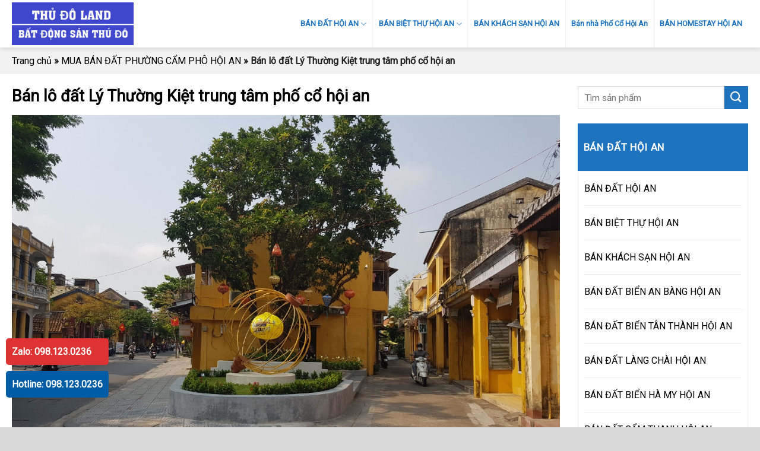

--- FILE ---
content_type: text/html; charset=UTF-8
request_url: https://bandathoian.vn/ban-lo-dat-ly-thuong-kiet-trung-tam-pho-co-hoi-an/
body_size: 18034
content:
<!DOCTYPE html>
<!--[if IE 9 ]> <html lang="vi" class="ie9 loading-site no-js"> <![endif]-->
<!--[if IE 8 ]> <html lang="vi" class="ie8 loading-site no-js"> <![endif]-->
<!--[if (gte IE 9)|!(IE)]><!--><html lang="vi" class="loading-site no-js"> <!--<![endif]-->
<head>
<meta charset="UTF-8" />
<link rel="profile" href="http://gmpg.org/xfn/11" />
<link rel="pingback" href="https://bandathoian.vn/xmlrpc.php" />
<!-- <link rel="stylesheet" href="/wp-content/themes/guongdan/style.css"> -->
<link rel="stylesheet" type="text/css" href="//bandathoian.vn/wp-content/cache/wpfc-minified/22u6ko14/djjk4.css" media="all"/>
<link rel="stylesheet" href="https://cdnjs.cloudflare.com/ajax/libs/font-awesome/4.7.0/css/font-awesome.min.css">
<script>(function(html){html.className = html.className.replace(/\bno-js\b/,'js')})(document.documentElement);</script>
<meta name='robots' content='index, follow, max-image-preview:large, max-snippet:-1, max-video-preview:-1' />
<meta name="viewport" content="width=device-width, initial-scale=1, maximum-scale=1" />
<!-- This site is optimized with the Yoast SEO plugin v26.6 - https://yoast.com/wordpress/plugins/seo/ -->
<title>Bán lô đất Lý Thường Kiệt trung tâm phố cổ hội an - THỦ ĐÔ LAND</title>
<link rel="canonical" href="https://bandathoian.vn/ban-lo-dat-ly-thuong-kiet-trung-tam-pho-co-hoi-an/" />
<meta property="og:locale" content="vi_VN" />
<meta property="og:type" content="article" />
<meta property="og:title" content="Bán lô đất Lý Thường Kiệt trung tâm phố cổ hội an - THỦ ĐÔ LAND" />
<meta property="og:description" content="Bán đất đường Lý Thường Kiệt Cẩm Phô Hội An diện tích 800m2, nằm tại vị trí trung tâm phố cổ Hội An, khu vực tập trung nhiều khách du lịch mua bán sầm uất rất phù hợp kinh doanh khách sạn, nhà hàng, showroom …. Giá bán 48tr/m2. LH: 0904 500 181( Nam_An Bàng)" />
<meta property="og:url" content="https://bandathoian.vn/ban-lo-dat-ly-thuong-kiet-trung-tam-pho-co-hoi-an/" />
<meta property="og:site_name" content="THỦ ĐÔ LAND" />
<meta property="article:published_time" content="2022-04-22T02:43:52+00:00" />
<meta property="og:image" content="https://bandathoian.vn/wp-content/uploads/z3359101841215_f7addc1dd22dae607b65ed22be41a3a8.jpg" />
<meta property="og:image:width" content="1280" />
<meta property="og:image:height" content="960" />
<meta property="og:image:type" content="image/jpeg" />
<meta name="author" content="HoiAnGroup Hòa" />
<meta name="twitter:card" content="summary_large_image" />
<meta name="twitter:label1" content="Được viết bởi" />
<meta name="twitter:data1" content="HoiAnGroup Hòa" />
<meta name="twitter:label2" content="Ước tính thời gian đọc" />
<meta name="twitter:data2" content="1 phút" />
<script type="application/ld+json" class="yoast-schema-graph">{"@context":"https://schema.org","@graph":[{"@type":"WebPage","@id":"https://bandathoian.vn/ban-lo-dat-ly-thuong-kiet-trung-tam-pho-co-hoi-an/","url":"https://bandathoian.vn/ban-lo-dat-ly-thuong-kiet-trung-tam-pho-co-hoi-an/","name":"Bán lô đất Lý Thường Kiệt trung tâm phố cổ hội an - THỦ ĐÔ LAND","isPartOf":{"@id":"https://bandathoian.vn/#website"},"primaryImageOfPage":{"@id":"https://bandathoian.vn/ban-lo-dat-ly-thuong-kiet-trung-tam-pho-co-hoi-an/#primaryimage"},"image":{"@id":"https://bandathoian.vn/ban-lo-dat-ly-thuong-kiet-trung-tam-pho-co-hoi-an/#primaryimage"},"thumbnailUrl":"https://bandathoian.vn/wp-content/uploads/z3359101841215_f7addc1dd22dae607b65ed22be41a3a8.jpg","datePublished":"2022-04-22T02:43:52+00:00","author":{"@id":"https://bandathoian.vn/#/schema/person/fda3f9efbca0e430dcabeeb7430554be"},"breadcrumb":{"@id":"https://bandathoian.vn/ban-lo-dat-ly-thuong-kiet-trung-tam-pho-co-hoi-an/#breadcrumb"},"inLanguage":"vi","potentialAction":[{"@type":"ReadAction","target":["https://bandathoian.vn/ban-lo-dat-ly-thuong-kiet-trung-tam-pho-co-hoi-an/"]}]},{"@type":"ImageObject","inLanguage":"vi","@id":"https://bandathoian.vn/ban-lo-dat-ly-thuong-kiet-trung-tam-pho-co-hoi-an/#primaryimage","url":"https://bandathoian.vn/wp-content/uploads/z3359101841215_f7addc1dd22dae607b65ed22be41a3a8.jpg","contentUrl":"https://bandathoian.vn/wp-content/uploads/z3359101841215_f7addc1dd22dae607b65ed22be41a3a8.jpg","width":1280,"height":960},{"@type":"BreadcrumbList","@id":"https://bandathoian.vn/ban-lo-dat-ly-thuong-kiet-trung-tam-pho-co-hoi-an/#breadcrumb","itemListElement":[{"@type":"ListItem","position":1,"name":"Trang chủ","item":"https://bandathoian.vn/"},{"@type":"ListItem","position":2,"name":"MUA BÁN ĐẤT PHƯỜNG CẨM PHÔ HỘI AN","item":"https://bandathoian.vn/mua-ban-dat-phuong-cam-pho-hoi-an/"},{"@type":"ListItem","position":3,"name":"Bán lô đất Lý Thường Kiệt trung tâm phố cổ hội an"}]},{"@type":"WebSite","@id":"https://bandathoian.vn/#website","url":"https://bandathoian.vn/","name":"THỦ ĐÔ LAND","description":"","potentialAction":[{"@type":"SearchAction","target":{"@type":"EntryPoint","urlTemplate":"https://bandathoian.vn/?s={search_term_string}"},"query-input":{"@type":"PropertyValueSpecification","valueRequired":true,"valueName":"search_term_string"}}],"inLanguage":"vi"},{"@type":"Person","@id":"https://bandathoian.vn/#/schema/person/fda3f9efbca0e430dcabeeb7430554be","name":"HoiAnGroup Hòa","image":{"@type":"ImageObject","inLanguage":"vi","@id":"https://bandathoian.vn/#/schema/person/image/","url":"https://secure.gravatar.com/avatar/dc5f94c2376c2f2a7d0d31a0416dad7ae0ce1c8f1c5706cf3454f126c14cf080?s=96&d=mm&r=g","contentUrl":"https://secure.gravatar.com/avatar/dc5f94c2376c2f2a7d0d31a0416dad7ae0ce1c8f1c5706cf3454f126c14cf080?s=96&d=mm&r=g","caption":"HoiAnGroup Hòa"},"url":"https://bandathoian.vn/author/hoahoiangroup/"}]}</script>
<!-- / Yoast SEO plugin. -->
<link rel='dns-prefetch' href='//cdn.jsdelivr.net' />
<link rel='dns-prefetch' href='//fonts.googleapis.com' />
<link rel="alternate" type="application/rss+xml" title="Dòng thông tin THỦ ĐÔ LAND &raquo;" href="https://bandathoian.vn/feed/" />
<link rel="alternate" type="application/rss+xml" title="THỦ ĐÔ LAND &raquo; Dòng bình luận" href="https://bandathoian.vn/comments/feed/" />
<link rel="alternate" title="oNhúng (JSON)" type="application/json+oembed" href="https://bandathoian.vn/wp-json/oembed/1.0/embed?url=https%3A%2F%2Fbandathoian.vn%2Fban-lo-dat-ly-thuong-kiet-trung-tam-pho-co-hoi-an%2F" />
<link rel="alternate" title="oNhúng (XML)" type="text/xml+oembed" href="https://bandathoian.vn/wp-json/oembed/1.0/embed?url=https%3A%2F%2Fbandathoian.vn%2Fban-lo-dat-ly-thuong-kiet-trung-tam-pho-co-hoi-an%2F&#038;format=xml" />
<link rel="prefetch" href="https://bandathoian.vn/wp-content/themes/flatsome/assets/js/chunk.countup.fe2c1016.js" />
<link rel="prefetch" href="https://bandathoian.vn/wp-content/themes/flatsome/assets/js/chunk.sticky-sidebar.a58a6557.js" />
<link rel="prefetch" href="https://bandathoian.vn/wp-content/themes/flatsome/assets/js/chunk.tooltips.29144c1c.js" />
<link rel="prefetch" href="https://bandathoian.vn/wp-content/themes/flatsome/assets/js/chunk.vendors-popups.947eca5c.js" />
<link rel="prefetch" href="https://bandathoian.vn/wp-content/themes/flatsome/assets/js/chunk.vendors-slider.f0d2cbc9.js" />
<style id='wp-img-auto-sizes-contain-inline-css' type='text/css'>
img:is([sizes=auto i],[sizes^="auto," i]){contain-intrinsic-size:3000px 1500px}
/*# sourceURL=wp-img-auto-sizes-contain-inline-css */
</style>
<style id='wp-block-library-inline-css' type='text/css'>
:root{--wp-block-synced-color:#7a00df;--wp-block-synced-color--rgb:122,0,223;--wp-bound-block-color:var(--wp-block-synced-color);--wp-editor-canvas-background:#ddd;--wp-admin-theme-color:#007cba;--wp-admin-theme-color--rgb:0,124,186;--wp-admin-theme-color-darker-10:#006ba1;--wp-admin-theme-color-darker-10--rgb:0,107,160.5;--wp-admin-theme-color-darker-20:#005a87;--wp-admin-theme-color-darker-20--rgb:0,90,135;--wp-admin-border-width-focus:2px}@media (min-resolution:192dpi){:root{--wp-admin-border-width-focus:1.5px}}.wp-element-button{cursor:pointer}:root .has-very-light-gray-background-color{background-color:#eee}:root .has-very-dark-gray-background-color{background-color:#313131}:root .has-very-light-gray-color{color:#eee}:root .has-very-dark-gray-color{color:#313131}:root .has-vivid-green-cyan-to-vivid-cyan-blue-gradient-background{background:linear-gradient(135deg,#00d084,#0693e3)}:root .has-purple-crush-gradient-background{background:linear-gradient(135deg,#34e2e4,#4721fb 50%,#ab1dfe)}:root .has-hazy-dawn-gradient-background{background:linear-gradient(135deg,#faaca8,#dad0ec)}:root .has-subdued-olive-gradient-background{background:linear-gradient(135deg,#fafae1,#67a671)}:root .has-atomic-cream-gradient-background{background:linear-gradient(135deg,#fdd79a,#004a59)}:root .has-nightshade-gradient-background{background:linear-gradient(135deg,#330968,#31cdcf)}:root .has-midnight-gradient-background{background:linear-gradient(135deg,#020381,#2874fc)}:root{--wp--preset--font-size--normal:16px;--wp--preset--font-size--huge:42px}.has-regular-font-size{font-size:1em}.has-larger-font-size{font-size:2.625em}.has-normal-font-size{font-size:var(--wp--preset--font-size--normal)}.has-huge-font-size{font-size:var(--wp--preset--font-size--huge)}.has-text-align-center{text-align:center}.has-text-align-left{text-align:left}.has-text-align-right{text-align:right}.has-fit-text{white-space:nowrap!important}#end-resizable-editor-section{display:none}.aligncenter{clear:both}.items-justified-left{justify-content:flex-start}.items-justified-center{justify-content:center}.items-justified-right{justify-content:flex-end}.items-justified-space-between{justify-content:space-between}.screen-reader-text{border:0;clip-path:inset(50%);height:1px;margin:-1px;overflow:hidden;padding:0;position:absolute;width:1px;word-wrap:normal!important}.screen-reader-text:focus{background-color:#ddd;clip-path:none;color:#444;display:block;font-size:1em;height:auto;left:5px;line-height:normal;padding:15px 23px 14px;text-decoration:none;top:5px;width:auto;z-index:100000}html :where(.has-border-color){border-style:solid}html :where([style*=border-top-color]){border-top-style:solid}html :where([style*=border-right-color]){border-right-style:solid}html :where([style*=border-bottom-color]){border-bottom-style:solid}html :where([style*=border-left-color]){border-left-style:solid}html :where([style*=border-width]){border-style:solid}html :where([style*=border-top-width]){border-top-style:solid}html :where([style*=border-right-width]){border-right-style:solid}html :where([style*=border-bottom-width]){border-bottom-style:solid}html :where([style*=border-left-width]){border-left-style:solid}html :where(img[class*=wp-image-]){height:auto;max-width:100%}:where(figure){margin:0 0 1em}html :where(.is-position-sticky){--wp-admin--admin-bar--position-offset:var(--wp-admin--admin-bar--height,0px)}@media screen and (max-width:600px){html :where(.is-position-sticky){--wp-admin--admin-bar--position-offset:0px}}
/*# sourceURL=wp-block-library-inline-css */
</style><style id='global-styles-inline-css' type='text/css'>
:root{--wp--preset--aspect-ratio--square: 1;--wp--preset--aspect-ratio--4-3: 4/3;--wp--preset--aspect-ratio--3-4: 3/4;--wp--preset--aspect-ratio--3-2: 3/2;--wp--preset--aspect-ratio--2-3: 2/3;--wp--preset--aspect-ratio--16-9: 16/9;--wp--preset--aspect-ratio--9-16: 9/16;--wp--preset--color--black: #000000;--wp--preset--color--cyan-bluish-gray: #abb8c3;--wp--preset--color--white: #ffffff;--wp--preset--color--pale-pink: #f78da7;--wp--preset--color--vivid-red: #cf2e2e;--wp--preset--color--luminous-vivid-orange: #ff6900;--wp--preset--color--luminous-vivid-amber: #fcb900;--wp--preset--color--light-green-cyan: #7bdcb5;--wp--preset--color--vivid-green-cyan: #00d084;--wp--preset--color--pale-cyan-blue: #8ed1fc;--wp--preset--color--vivid-cyan-blue: #0693e3;--wp--preset--color--vivid-purple: #9b51e0;--wp--preset--gradient--vivid-cyan-blue-to-vivid-purple: linear-gradient(135deg,rgb(6,147,227) 0%,rgb(155,81,224) 100%);--wp--preset--gradient--light-green-cyan-to-vivid-green-cyan: linear-gradient(135deg,rgb(122,220,180) 0%,rgb(0,208,130) 100%);--wp--preset--gradient--luminous-vivid-amber-to-luminous-vivid-orange: linear-gradient(135deg,rgb(252,185,0) 0%,rgb(255,105,0) 100%);--wp--preset--gradient--luminous-vivid-orange-to-vivid-red: linear-gradient(135deg,rgb(255,105,0) 0%,rgb(207,46,46) 100%);--wp--preset--gradient--very-light-gray-to-cyan-bluish-gray: linear-gradient(135deg,rgb(238,238,238) 0%,rgb(169,184,195) 100%);--wp--preset--gradient--cool-to-warm-spectrum: linear-gradient(135deg,rgb(74,234,220) 0%,rgb(151,120,209) 20%,rgb(207,42,186) 40%,rgb(238,44,130) 60%,rgb(251,105,98) 80%,rgb(254,248,76) 100%);--wp--preset--gradient--blush-light-purple: linear-gradient(135deg,rgb(255,206,236) 0%,rgb(152,150,240) 100%);--wp--preset--gradient--blush-bordeaux: linear-gradient(135deg,rgb(254,205,165) 0%,rgb(254,45,45) 50%,rgb(107,0,62) 100%);--wp--preset--gradient--luminous-dusk: linear-gradient(135deg,rgb(255,203,112) 0%,rgb(199,81,192) 50%,rgb(65,88,208) 100%);--wp--preset--gradient--pale-ocean: linear-gradient(135deg,rgb(255,245,203) 0%,rgb(182,227,212) 50%,rgb(51,167,181) 100%);--wp--preset--gradient--electric-grass: linear-gradient(135deg,rgb(202,248,128) 0%,rgb(113,206,126) 100%);--wp--preset--gradient--midnight: linear-gradient(135deg,rgb(2,3,129) 0%,rgb(40,116,252) 100%);--wp--preset--font-size--small: 13px;--wp--preset--font-size--medium: 20px;--wp--preset--font-size--large: 36px;--wp--preset--font-size--x-large: 42px;--wp--preset--spacing--20: 0.44rem;--wp--preset--spacing--30: 0.67rem;--wp--preset--spacing--40: 1rem;--wp--preset--spacing--50: 1.5rem;--wp--preset--spacing--60: 2.25rem;--wp--preset--spacing--70: 3.38rem;--wp--preset--spacing--80: 5.06rem;--wp--preset--shadow--natural: 6px 6px 9px rgba(0, 0, 0, 0.2);--wp--preset--shadow--deep: 12px 12px 50px rgba(0, 0, 0, 0.4);--wp--preset--shadow--sharp: 6px 6px 0px rgba(0, 0, 0, 0.2);--wp--preset--shadow--outlined: 6px 6px 0px -3px rgb(255, 255, 255), 6px 6px rgb(0, 0, 0);--wp--preset--shadow--crisp: 6px 6px 0px rgb(0, 0, 0);}:where(.is-layout-flex){gap: 0.5em;}:where(.is-layout-grid){gap: 0.5em;}body .is-layout-flex{display: flex;}.is-layout-flex{flex-wrap: wrap;align-items: center;}.is-layout-flex > :is(*, div){margin: 0;}body .is-layout-grid{display: grid;}.is-layout-grid > :is(*, div){margin: 0;}:where(.wp-block-columns.is-layout-flex){gap: 2em;}:where(.wp-block-columns.is-layout-grid){gap: 2em;}:where(.wp-block-post-template.is-layout-flex){gap: 1.25em;}:where(.wp-block-post-template.is-layout-grid){gap: 1.25em;}.has-black-color{color: var(--wp--preset--color--black) !important;}.has-cyan-bluish-gray-color{color: var(--wp--preset--color--cyan-bluish-gray) !important;}.has-white-color{color: var(--wp--preset--color--white) !important;}.has-pale-pink-color{color: var(--wp--preset--color--pale-pink) !important;}.has-vivid-red-color{color: var(--wp--preset--color--vivid-red) !important;}.has-luminous-vivid-orange-color{color: var(--wp--preset--color--luminous-vivid-orange) !important;}.has-luminous-vivid-amber-color{color: var(--wp--preset--color--luminous-vivid-amber) !important;}.has-light-green-cyan-color{color: var(--wp--preset--color--light-green-cyan) !important;}.has-vivid-green-cyan-color{color: var(--wp--preset--color--vivid-green-cyan) !important;}.has-pale-cyan-blue-color{color: var(--wp--preset--color--pale-cyan-blue) !important;}.has-vivid-cyan-blue-color{color: var(--wp--preset--color--vivid-cyan-blue) !important;}.has-vivid-purple-color{color: var(--wp--preset--color--vivid-purple) !important;}.has-black-background-color{background-color: var(--wp--preset--color--black) !important;}.has-cyan-bluish-gray-background-color{background-color: var(--wp--preset--color--cyan-bluish-gray) !important;}.has-white-background-color{background-color: var(--wp--preset--color--white) !important;}.has-pale-pink-background-color{background-color: var(--wp--preset--color--pale-pink) !important;}.has-vivid-red-background-color{background-color: var(--wp--preset--color--vivid-red) !important;}.has-luminous-vivid-orange-background-color{background-color: var(--wp--preset--color--luminous-vivid-orange) !important;}.has-luminous-vivid-amber-background-color{background-color: var(--wp--preset--color--luminous-vivid-amber) !important;}.has-light-green-cyan-background-color{background-color: var(--wp--preset--color--light-green-cyan) !important;}.has-vivid-green-cyan-background-color{background-color: var(--wp--preset--color--vivid-green-cyan) !important;}.has-pale-cyan-blue-background-color{background-color: var(--wp--preset--color--pale-cyan-blue) !important;}.has-vivid-cyan-blue-background-color{background-color: var(--wp--preset--color--vivid-cyan-blue) !important;}.has-vivid-purple-background-color{background-color: var(--wp--preset--color--vivid-purple) !important;}.has-black-border-color{border-color: var(--wp--preset--color--black) !important;}.has-cyan-bluish-gray-border-color{border-color: var(--wp--preset--color--cyan-bluish-gray) !important;}.has-white-border-color{border-color: var(--wp--preset--color--white) !important;}.has-pale-pink-border-color{border-color: var(--wp--preset--color--pale-pink) !important;}.has-vivid-red-border-color{border-color: var(--wp--preset--color--vivid-red) !important;}.has-luminous-vivid-orange-border-color{border-color: var(--wp--preset--color--luminous-vivid-orange) !important;}.has-luminous-vivid-amber-border-color{border-color: var(--wp--preset--color--luminous-vivid-amber) !important;}.has-light-green-cyan-border-color{border-color: var(--wp--preset--color--light-green-cyan) !important;}.has-vivid-green-cyan-border-color{border-color: var(--wp--preset--color--vivid-green-cyan) !important;}.has-pale-cyan-blue-border-color{border-color: var(--wp--preset--color--pale-cyan-blue) !important;}.has-vivid-cyan-blue-border-color{border-color: var(--wp--preset--color--vivid-cyan-blue) !important;}.has-vivid-purple-border-color{border-color: var(--wp--preset--color--vivid-purple) !important;}.has-vivid-cyan-blue-to-vivid-purple-gradient-background{background: var(--wp--preset--gradient--vivid-cyan-blue-to-vivid-purple) !important;}.has-light-green-cyan-to-vivid-green-cyan-gradient-background{background: var(--wp--preset--gradient--light-green-cyan-to-vivid-green-cyan) !important;}.has-luminous-vivid-amber-to-luminous-vivid-orange-gradient-background{background: var(--wp--preset--gradient--luminous-vivid-amber-to-luminous-vivid-orange) !important;}.has-luminous-vivid-orange-to-vivid-red-gradient-background{background: var(--wp--preset--gradient--luminous-vivid-orange-to-vivid-red) !important;}.has-very-light-gray-to-cyan-bluish-gray-gradient-background{background: var(--wp--preset--gradient--very-light-gray-to-cyan-bluish-gray) !important;}.has-cool-to-warm-spectrum-gradient-background{background: var(--wp--preset--gradient--cool-to-warm-spectrum) !important;}.has-blush-light-purple-gradient-background{background: var(--wp--preset--gradient--blush-light-purple) !important;}.has-blush-bordeaux-gradient-background{background: var(--wp--preset--gradient--blush-bordeaux) !important;}.has-luminous-dusk-gradient-background{background: var(--wp--preset--gradient--luminous-dusk) !important;}.has-pale-ocean-gradient-background{background: var(--wp--preset--gradient--pale-ocean) !important;}.has-electric-grass-gradient-background{background: var(--wp--preset--gradient--electric-grass) !important;}.has-midnight-gradient-background{background: var(--wp--preset--gradient--midnight) !important;}.has-small-font-size{font-size: var(--wp--preset--font-size--small) !important;}.has-medium-font-size{font-size: var(--wp--preset--font-size--medium) !important;}.has-large-font-size{font-size: var(--wp--preset--font-size--large) !important;}.has-x-large-font-size{font-size: var(--wp--preset--font-size--x-large) !important;}
/*# sourceURL=global-styles-inline-css */
</style>
<style id='classic-theme-styles-inline-css' type='text/css'>
/*! This file is auto-generated */
.wp-block-button__link{color:#fff;background-color:#32373c;border-radius:9999px;box-shadow:none;text-decoration:none;padding:calc(.667em + 2px) calc(1.333em + 2px);font-size:1.125em}.wp-block-file__button{background:#32373c;color:#fff;text-decoration:none}
/*# sourceURL=/wp-includes/css/classic-themes.min.css */
</style>
<!-- <link rel='stylesheet' id='contact-form-7-css' href='https://bandathoian.vn/wp-content/plugins/contact-form-7/includes/css/styles.css?ver=6.1.4' type='text/css' media='all' /> -->
<!-- <link rel='stylesheet' id='megamenu-css' href='https://bandathoian.vn/wp-content/uploads/maxmegamenu/style.css?ver=e42bb9' type='text/css' media='all' /> -->
<!-- <link rel='stylesheet' id='dashicons-css' href='https://bandathoian.vn/wp-includes/css/dashicons.min.css?ver=6.9' type='text/css' media='all' /> -->
<!-- <link rel='stylesheet' id='flatsome-main-css' href='https://bandathoian.vn/wp-content/themes/flatsome/assets/css/flatsome.css?ver=3.15.4' type='text/css' media='all' /> -->
<link rel="stylesheet" type="text/css" href="//bandathoian.vn/wp-content/cache/wpfc-minified/2z32bn2f/djjk4.css" media="all"/>
<style id='flatsome-main-inline-css' type='text/css'>
@font-face {
font-family: "fl-icons";
font-display: block;
src: url(https://bandathoian.vn/wp-content/themes/flatsome/assets/css/icons/fl-icons.eot?v=3.15.4);
src:
url(https://bandathoian.vn/wp-content/themes/flatsome/assets/css/icons/fl-icons.eot#iefix?v=3.15.4) format("embedded-opentype"),
url(https://bandathoian.vn/wp-content/themes/flatsome/assets/css/icons/fl-icons.woff2?v=3.15.4) format("woff2"),
url(https://bandathoian.vn/wp-content/themes/flatsome/assets/css/icons/fl-icons.ttf?v=3.15.4) format("truetype"),
url(https://bandathoian.vn/wp-content/themes/flatsome/assets/css/icons/fl-icons.woff?v=3.15.4) format("woff"),
url(https://bandathoian.vn/wp-content/themes/flatsome/assets/css/icons/fl-icons.svg?v=3.15.4#fl-icons) format("svg");
}
/*# sourceURL=flatsome-main-inline-css */
</style>
<!-- <link rel='stylesheet' id='flatsome-style-css' href='https://bandathoian.vn/wp-content/themes/guongdan/style.css?ver=3.0' type='text/css' media='all' /> -->
<link rel="stylesheet" type="text/css" href="//bandathoian.vn/wp-content/cache/wpfc-minified/l8j2z6yr/djjk4.css" media="all"/>
<link rel='stylesheet' id='flatsome-googlefonts-css' href='//fonts.googleapis.com/css?family=Roboto%3Aregular%2Cregular%2Cregular%2Cregular%7CDancing+Script%3Aregular%2C400&#038;display=swap&#038;ver=3.9' type='text/css' media='all' />
<script src='//bandathoian.vn/wp-content/cache/wpfc-minified/qgu1lhi4/djjk4.js' type="text/javascript"></script>
<!-- <script type="text/javascript" src="https://bandathoian.vn/wp-includes/js/jquery/jquery.min.js?ver=3.7.1" id="jquery-core-js"></script> -->
<!-- <script type="text/javascript" src="https://bandathoian.vn/wp-includes/js/jquery/jquery-migrate.min.js?ver=3.4.1" id="jquery-migrate-js"></script> -->
<link rel="https://api.w.org/" href="https://bandathoian.vn/wp-json/" /><link rel="alternate" title="JSON" type="application/json" href="https://bandathoian.vn/wp-json/wp/v2/posts/10070" /><link rel="EditURI" type="application/rsd+xml" title="RSD" href="https://bandathoian.vn/xmlrpc.php?rsd" />
<meta name="generator" content="WordPress 6.9" />
<link rel='shortlink' href='https://bandathoian.vn/?p=10070' />
<!--[if IE]><link rel="stylesheet" type="text/css" href="https://bandathoian.vn/wp-content/themes/flatsome/assets/css/ie-fallback.css"><script src="//cdnjs.cloudflare.com/ajax/libs/html5shiv/3.6.1/html5shiv.js"></script><script>var head = document.getElementsByTagName('head')[0],style = document.createElement('style');style.type = 'text/css';style.styleSheet.cssText = ':before,:after{content:none !important';head.appendChild(style);setTimeout(function(){head.removeChild(style);}, 0);</script><script src="https://bandathoian.vn/wp-content/themes/flatsome/assets/libs/ie-flexibility.js"></script><![endif]--> <script src="//s1.what-on.com/widget/service-v3.js?key=TIBwIT" async="async"></script>
<meta name="google-site-verification" content="olQKUCDMqTy-hMU9dqZU8wMDrdBDP77PXxtvEqAubU8" />
<!-- Global site tag (gtag.js) - Google Ads: 10869395813 -->
<script async src="https://www.googletagmanager.com/gtag/js?id=AW-10869395813"></script>
<script>
window.dataLayer = window.dataLayer || [];
function gtag(){dataLayer.push(arguments);}
gtag('js', new Date());
gtag('config', 'AW-10869395813');
</script>
<!-- Global site tag (gtag.js) - Google Analytics -->
<script async src="https://www.googletagmanager.com/gtag/js?id=UA-19094817-73"></script>
<script>
window.dataLayer = window.dataLayer || [];
function gtag(){dataLayer.push(arguments);}
gtag('js', new Date());
gtag('config', 'UA-19094817-73');
</script><link rel="icon" href="https://bandathoian.vn/wp-content/uploads/cropped-THAIDV.VN_-32x32.png" sizes="32x32" />
<link rel="icon" href="https://bandathoian.vn/wp-content/uploads/cropped-THAIDV.VN_-192x192.png" sizes="192x192" />
<link rel="apple-touch-icon" href="https://bandathoian.vn/wp-content/uploads/cropped-THAIDV.VN_-180x180.png" />
<meta name="msapplication-TileImage" content="https://bandathoian.vn/wp-content/uploads/cropped-THAIDV.VN_-270x270.png" />
<style id="custom-css" type="text/css">:root {--primary-color: #1e73be;}html{background-color:#d8d8d8!important;}.container-width, .full-width .ubermenu-nav, .container, .row{max-width: 1270px}.row.row-collapse{max-width: 1240px}.row.row-small{max-width: 1262.5px}.row.row-large{max-width: 1300px}.sticky-add-to-cart--active, #wrapper,#main,#main.dark{background-color: #ffffff}.header-main{height: 80px}#logo img{max-height: 80px}#logo{width:350px;}#logo img{padding:4px 0;}.header-bottom{min-height: 40px}.header-top{min-height: 30px}.transparent .header-main{height: 265px}.transparent #logo img{max-height: 265px}.has-transparent + .page-title:first-of-type,.has-transparent + #main > .page-title,.has-transparent + #main > div > .page-title,.has-transparent + #main .page-header-wrapper:first-of-type .page-title{padding-top: 265px;}.header.show-on-scroll,.stuck .header-main{height:55px!important}.stuck #logo img{max-height: 55px!important}.search-form{ width: 60%;}.header-bg-color {background-color: #ffffff}.header-bottom {background-color: #f9f9f9}.header-main .nav > li > a{line-height: 80px }.stuck .header-main .nav > li > a{line-height: 35px }.header-bottom-nav > li > a{line-height: 16px }@media (max-width: 549px) {.header-main{height: 70px}#logo img{max-height: 70px}}.nav-dropdown-has-arrow.nav-dropdown-has-border li.has-dropdown:before{border-bottom-color: #ffffff;}.nav .nav-dropdown{border-color: #ffffff }.nav-dropdown{font-size:95%}.nav-dropdown-has-arrow li.has-dropdown:after{border-bottom-color: #ffffff;}.nav .nav-dropdown{background-color: #ffffff}/* Color */.accordion-title.active, .has-icon-bg .icon .icon-inner,.logo a, .primary.is-underline, .primary.is-link, .badge-outline .badge-inner, .nav-outline > li.active> a,.nav-outline >li.active > a, .cart-icon strong,[data-color='primary'], .is-outline.primary{color: #1e73be;}/* Color !important */[data-text-color="primary"]{color: #1e73be!important;}/* Background Color */[data-text-bg="primary"]{background-color: #1e73be;}/* Background */.scroll-to-bullets a,.featured-title, .label-new.menu-item > a:after, .nav-pagination > li > .current,.nav-pagination > li > span:hover,.nav-pagination > li > a:hover,.has-hover:hover .badge-outline .badge-inner,button[type="submit"], .button.wc-forward:not(.checkout):not(.checkout-button), .button.submit-button, .button.primary:not(.is-outline),.featured-table .title,.is-outline:hover, .has-icon:hover .icon-label,.nav-dropdown-bold .nav-column li > a:hover, .nav-dropdown.nav-dropdown-bold > li > a:hover, .nav-dropdown-bold.dark .nav-column li > a:hover, .nav-dropdown.nav-dropdown-bold.dark > li > a:hover, .header-vertical-menu__opener ,.is-outline:hover, .tagcloud a:hover,.grid-tools a, input[type='submit']:not(.is-form), .box-badge:hover .box-text, input.button.alt,.nav-box > li > a:hover,.nav-box > li.active > a,.nav-pills > li.active > a ,.current-dropdown .cart-icon strong, .cart-icon:hover strong, .nav-line-bottom > li > a:before, .nav-line-grow > li > a:before, .nav-line > li > a:before,.banner, .header-top, .slider-nav-circle .flickity-prev-next-button:hover svg, .slider-nav-circle .flickity-prev-next-button:hover .arrow, .primary.is-outline:hover, .button.primary:not(.is-outline), input[type='submit'].primary, input[type='submit'].primary, input[type='reset'].button, input[type='button'].primary, .badge-inner{background-color: #1e73be;}/* Border */.nav-vertical.nav-tabs > li.active > a,.scroll-to-bullets a.active,.nav-pagination > li > .current,.nav-pagination > li > span:hover,.nav-pagination > li > a:hover,.has-hover:hover .badge-outline .badge-inner,.accordion-title.active,.featured-table,.is-outline:hover, .tagcloud a:hover,blockquote, .has-border, .cart-icon strong:after,.cart-icon strong,.blockUI:before, .processing:before,.loading-spin, .slider-nav-circle .flickity-prev-next-button:hover svg, .slider-nav-circle .flickity-prev-next-button:hover .arrow, .primary.is-outline:hover{border-color: #1e73be}.nav-tabs > li.active > a{border-top-color: #1e73be}.widget_shopping_cart_content .blockUI.blockOverlay:before { border-left-color: #1e73be }.woocommerce-checkout-review-order .blockUI.blockOverlay:before { border-left-color: #1e73be }/* Fill */.slider .flickity-prev-next-button:hover svg,.slider .flickity-prev-next-button:hover .arrow{fill: #1e73be;}body{font-size: 100%;}@media screen and (max-width: 549px){body{font-size: 100%;}}body{font-family:"Roboto", sans-serif}body{font-weight: 0}body{color: #000000}.nav > li > a {font-family:"Roboto", sans-serif;}.mobile-sidebar-levels-2 .nav > li > ul > li > a {font-family:"Roboto", sans-serif;}.nav > li > a {font-weight: 0;}.mobile-sidebar-levels-2 .nav > li > ul > li > a {font-weight: 0;}h1,h2,h3,h4,h5,h6,.heading-font, .off-canvas-center .nav-sidebar.nav-vertical > li > a{font-family: "Roboto", sans-serif;}h1,h2,h3,h4,h5,h6,.heading-font,.banner h1,.banner h2{font-weight: 0;}h1,h2,h3,h4,h5,h6,.heading-font{color: #000000;}.breadcrumbs{text-transform: none;}button,.button{text-transform: none;}.section-title span{text-transform: none;}h3.widget-title,span.widget-title{text-transform: none;}.alt-font{font-family: "Dancing Script", sans-serif;}.alt-font{font-weight: 400!important;}.header:not(.transparent) .header-nav-main.nav > li > a {color: #1e73be;}.header:not(.transparent) .header-nav-main.nav > li > a:hover,.header:not(.transparent) .header-nav-main.nav > li.active > a,.header:not(.transparent) .header-nav-main.nav > li.current > a,.header:not(.transparent) .header-nav-main.nav > li > a.active,.header:not(.transparent) .header-nav-main.nav > li > a.current{color: #dd9933;}.header-nav-main.nav-line-bottom > li > a:before,.header-nav-main.nav-line-grow > li > a:before,.header-nav-main.nav-line > li > a:before,.header-nav-main.nav-box > li > a:hover,.header-nav-main.nav-box > li.active > a,.header-nav-main.nav-pills > li > a:hover,.header-nav-main.nav-pills > li.active > a{color:#FFF!important;background-color: #dd9933;}.header:not(.transparent) .header-bottom-nav.nav > li > a{color: #000000;}.header:not(.transparent) .header-bottom-nav.nav > li > a:hover,.header:not(.transparent) .header-bottom-nav.nav > li.active > a,.header:not(.transparent) .header-bottom-nav.nav > li.current > a,.header:not(.transparent) .header-bottom-nav.nav > li > a.active,.header:not(.transparent) .header-bottom-nav.nav > li > a.current{color: #dd3333;}.header-bottom-nav.nav-line-bottom > li > a:before,.header-bottom-nav.nav-line-grow > li > a:before,.header-bottom-nav.nav-line > li > a:before,.header-bottom-nav.nav-box > li > a:hover,.header-bottom-nav.nav-box > li.active > a,.header-bottom-nav.nav-pills > li > a:hover,.header-bottom-nav.nav-pills > li.active > a{color:#FFF!important;background-color: #dd3333;}a{color: #1e73be;}.widget a{color: #000000;}.widget a:hover{color: ;}.widget .tagcloud a:hover{border-color: ; background-color: ;}.current .breadcrumb-step, [data-icon-label]:after, .button#place_order,.button.checkout,.checkout-button,.single_add_to_cart_button.button{background-color: #f9f9f9!important }.badge-inner.on-sale{background-color: #dd3333}.badge-inner.new-bubble{background-color: #dd3333}.star-rating span:before,.star-rating:before, .woocommerce-page .star-rating:before, .stars a:hover:after, .stars a.active:after{color: #dd3333}.header-main .social-icons,.header-main .cart-icon strong,.header-main .menu-title,.header-main .header-button > .button.is-outline,.header-main .nav > li > a > i:not(.icon-angle-down){color: #000000!important;}.header-main .header-button > .button.is-outline,.header-main .cart-icon strong:after,.header-main .cart-icon strong{border-color: #000000!important;}.header-main .header-button > .button:not(.is-outline){background-color: #000000!important;}.header-main .current-dropdown .cart-icon strong,.header-main .header-button > .button:hover,.header-main .header-button > .button:hover i,.header-main .header-button > .button:hover span{color:#FFF!important;}.header-main .menu-title:hover,.header-main .social-icons a:hover,.header-main .header-button > .button.is-outline:hover,.header-main .nav > li > a:hover > i:not(.icon-angle-down){color: #dd9933!important;}.header-main .current-dropdown .cart-icon strong,.header-main .header-button > .button:hover{background-color: #dd9933!important;}.header-main .current-dropdown .cart-icon strong:after,.header-main .current-dropdown .cart-icon strong,.header-main .header-button > .button:hover{border-color: #dd9933!important;}.absolute-footer, html{background-color: #f9f9f9}/* Custom CSS */.nav-dark .logo a {color: #000;}.entry-title {font-size:22px!important;padding-bottom:30px!important;padding-top:28px;}.header-main .nav > li > a {font-weight:bold!important;}.header-main .nav > li + li {border-left:1px solid #f2f2f2;}.logo-left .logo {margin-right:10px;}.widget ul.menu>li.has-child:hover >.sub-menu{display:block}.widget ul.menu ul.sub-menu{display: none;position: absolute;width: 100%; left:99%;z-index: 999;border: 1px solid #ccc !important;background: #fff;padding:5px 10px;}.widget ul.menu ul.sub-menu li + li {border-top:1px solid #dd3333;}.widget ul.menu li a {color: #000;}.widget .toggle{transform: rotate(-90deg);}.nav > li > ul > li > a:hover {color: #1e73be;}.widget ul {background:#fff!important;padding: 0 10px;border:1px solid #f2f2f2;}.widget ul li {padding: 10px 0;}.widget li.current_page_item {border-left:5px solid #dd3333;padding-left:10px;margin-left:-10px;}.widget .is-divider {display:none;}.widget li:hover {background: #1e73be;margin:0 -10px!important;padding-left:10px;padding-right:10px;}.widget li:hover a {color: #fff!important;}.widget li a:hover {color: #fff;}.nav > li > ul > li + li a {border-top:none!important;}.nav > li > ul {padding:0;min-width:300px;}.nav > li > ul > li > a {color: #000;}.nav > li > ul > li:hover, .nav > li > ul > li.current_page_item {background: #dd3333;}.nav > li > ul > li.current_page_item a {color: #fff;}.nav > li > ul > li:hover a {color: #fff;}#wide-nav > .flex-row > .flex-left {max-width:270px!important;}#mega-menu-wrap {background: #f7941d;}#mega_menu li a {color:#000}.product-small .col-inner {border:1px solid #ccc;}.product-small .col-inner:hover {border:1px solid #dd3333;}.product-small .price-wrapper {margin-bottom:0;padding-bottom:0;font-weight:bold;}.product-small .product-title a {color: #000!important;font-weight:bold;font-size:110%;margin-bottom:5px!important;}.amount {color: #dd3333!important;padding-left:10px;}.product-info {padding-top:0;}.widget_product_categories, .widget_products {background: #fff;z-index:1;border:1px solid #ccc;}.widget_product_categories .widget-title, .widget_products .widget-title, .widget-title {display:block;background: #1e73be;color: #fff;padding: 0 10px;text-transform:uppercase!important;line-height:80px!important;font-size:105%!important;}.widget_product_categories .is-divider, .widget_products .is-divider {display:none;}.product-categories, .product_list_widget {padding: 10px;}.product-categories a, .product_list_widget a {color: #000;}.product-categories .active a, .product_list_widget a:hover, .product-categories a:hover {color: #dd3333!important;}.widget_product_categories li, .widget_products li {padding: 5px 0;}.customfooter {z-index:99;}.customfooter p {margin-bottom:10px;}.postsview img {width:250px!important;height:auto;}.page-wrapper {padding-bottom:0;}.entry-header-text.text-center {padding:0;text-align:justify;}#breadcrumbs {background: #f7f7f7;padding: 10px;border-bottom:1px solid #000;}.entry-content {padding:0;}#related-posts a {color: #000!important;}.relatedcat {padding:0;}.relatedcat h3 {text-transform:uppercase;background: none;color: #000;padding-bottom:10px;font-size:120%;font-weight:bold;margin-bottom:20px;border-bottom:1px solid #000;}.other-thumb {margin-bottom:10px;height:175px;overflow:hidden;}.other-thumb img {width:100%!important;height:auto;width: auto;height:100%;}h1.entry-title.mb {margin-bottom:0;}.bottombar {position:fixed;bottom:-35px;left:0;z-index:999;}.bottombar .button {font-weight:normal!important;}.wpcf7-text, .wpcf7-email {background: rgba(255,255,255,0.7)!important;}.wpcf7-textarea {background: rgba(255,255,255,0.7)!important;min-height:145px;}.homeform .wpcf7-submit {font-size:100%;margin-bottom:auto;}.homeform {z-index:99;position:relative;}.goilai .col-inner {border: 2px dashed #dd3333;border-radius:10px;padding: 10px 20px 0px 20px!important;margin-top:20px;margin-bottom:20px!important;}.goilai h3 {background: #dd3333;text-align:center;max-width:220px;color: #fff;font-weight:normal;text-transform:uppercase;border-radius:5px 5px 0 0;margin-top:-42px;font-size:110%;line-height:32px;}.producsupport .button {margin-bottom:0!important;}.hotline1, .hotline2, .hotline3 {position:fixed;left:10px;z-index:999;width:auto!important;text-align:left;}.hotline1 {bottom:10px;}.hotline2 {bottom: 100px;background: #005ca5!important;}.hotline3 {bottom: 55px;position:fixed;left:10px;background: #dd3333;z-index:999;}.box-blog-post .is-divider {display: none;}.hometitle {margin-bottom:20px!important;}.hometitle .section-title span {background: #f9f9f9;color:#000;padding: 5px 30px;margin-bottom:0px!important;border-bottom:0!important;font-size:90%!important;border-radius:99px!important;border:1px solid #ddd;font-weight:700!important;}.hometitle .section-title a {font-size:70%!important;font-weight:normal;color: #0066bf;}.section-title-normal {border-bottom: 1px solid #ccc;}.section-title b {height:1px!important;}.product-small .product-title {height:40px;overflow:hidden;margin-bottom:10px!important;}.homeimage {border: 2px solid #f7941d;padding:1px;}#mega_menu {z-index:999!important;}.customfooter {z-index:1!important;}.headerphone {min-width:200px;}.bottomline {margin:auto;width: 120px;height: 1px;background: #dd3333;margin-top:5px;margin-bottom:20px;}.homepost .pt-cv-title {height:40px;overflow:hidden;}#content ul {margin-left:20px;}.homeform .col-inner, .homefb .col-inner {background: #fff;padding: 10px 15px;border-radius:10px}.post-sidebar ul {margin-left:0px!important;}.post-sidebar .is-divider {display:none;}.container-width {max-width:1300px;}.product-footer .woocommerce-tabs {padding:0;border-top:none;}.product-main {padding:0!important;}.single_add_to_cart_button {color: #000!important;}.single_add_to_cart_button:hover {background: #c2c2c2!important;}ul.product_list_widget li img {}.product-footer .product-small {z-index:9!important;background: #fff!important;}.reasonwhy .col-inner {background:#f9f9f9;padding:10px;border-radius:5px;border:1px solid #0066bf;}.off-canvas-right .mfp-content, .off-canvas-left .mfp-content {width:100%;}.customfooter ul li {list-style-type:none;margin-left:0;padding-top:5px;}.customfooter ul li + li {border-top:1px solid #f2f2;}.customfooter {padding-bottom:60px!important;}.homesidebar ul {margin-left:0!important;}.bds-field span {font-weight:bold;min-width:100px;display:inline-block;}.tienich ul {margin-left:20px!important;}.tienich ul li {padding:0!important;}.tienich .col {padding-bottom:0;}.tinkhac .relatedtitlea {font-size:18px;font-weight:bold;color: #000;}.tinkhac .flickity-page-dots {bottom:-5px;}.tinkhac .flickity-page-dots .dot {background: #000!important;}.hometitle {text-transform:uppercase!important;font-size:24px!important;font-weight:bold;border-bottom:1px solid;padding-bottom:10px;}.projectimg img {width:auto!important;}.projecthumb {height: 75px;overflow:hidden;}.thongtinchung {margin-top: 30px;margin-bottom: 20px!important;}.thongtinchung .col {padding-bottom:0;}.thongtinchung p {margin-bottom:10px;}.homeform {background: #f2f2f2;padding: 50px 0 0px 0;}.formform {display: flex;}.wpcf7-spinner {display: none!important;}.customfooter {background: #f3f3f3;padding: 50px 0 0px 0;}.customfooter p {margin-bottom: 10px;}.customfooter .title {text-transform: uppercase;font-size: 24px;}.customfooter .col {padding-bottom: 0;}.postslist .box-text-inner, .postgrid .box-text-inner, .postslider .box-text-inner{padding: 0 15px!important;text-align:justify!important;}.postslist .box-text-inner h2, .postgrid .box-text-inner h2, .titlea, .product-small .product-title, .product-small .product-title h2 {font-size:15px!important;font-weight:500;}.postdate {opacity:0.7;font-style:italic;font-size:95%;}.postdate i {margin-right:5px!important;}.readmore {font-weight:500;display: inline-block;padding-top:5px;}.entry-title {font-size: 140%;}.postmetas {display:block;margin-bottom:25px;}.postmetas i {margin-right:5px;}.postmetas span {display:inline-block;float:left;margin-right:20px;}.postauthor {font-weight:bold;text-transform:uppercase;}.kk-star-ratings .kksr-stars .kksr-stars-active, .kk-star-ratings .kksr-stars .kksr-stars-inactive {margin-top:-15px!important;}.relatedposts .title {text-transform:uppercase;font-size:140%;font-weight:500;margin-bottom:10px;}.kksr-muted {display:none;}.posthumbnail img {margin-top:10px;width:100%;margin-bottom:0;padding-bottom:0;}.relatedlist {background: #f9f9f9;padding:0;}.relatedlist ul {padding: 0 15px 10px 15px;}.relatedlist ul li {margin-bottom:5px;}.relatedlist ul li a {font-size:100%;padding-bottom:0;}.relatedposts.list .title {background: #000;color: #fff;padding: 5px 15px;}.homeexpert {height: 70px;overflow: hidden;text-overflow: ellipsis;-webkit-line-clamp: 3;display: -webkit-box;-webkit-box-orient: vertical;text-align:justify;}.relatedslider .titlea {height: 45px;overflow: hidden;text-overflow: ellipsis;-webkit-line-clamp: 2;display: -webkit-box;-webkit-box-orient: vertical;}.pagenavi .page-numbers {font-size:100%;font-weight:500;padding: 0 5px;border:1px solid;padding: 2px 5px;min-width:30px!important;display:inline-block;}.pagenavi .page-numbers.current, .pagenavi .page-numbers:hover {font-weight:bold;}.page-wrapper {padding:0!important;}.custombread {background: #f2f2f2;margin-bottom: 20px;}.custombread a, .page-title a {color: #000!important;}.page-title-inner {padding-top:0!important;min-height:45px!important;}.custombread .breadcrumbs {margin:auto;max-width:1270px;padding:10px 15px;}.custombread p {margin-bottom:0;}.entry-header-text, .entry-content {padding: 0!important;}.cattitle, .postcattitle {font-size:24px!important;text-transform:uppercase;font-weight:500;}.cta-checkbox {position:fixed;bottom: 54px;right:15px;z-index:99;width:40px;height:40px;opacity:0;cursor: pointer!important;}.openclose {z-index:90;position:fixed;bottom: 70px;right:25px;width:40px;height:40px;display:inline-block;border-radius:50%;cursor: pointer!important;background-size: 25px!important;}.open {animation-name: zoom;-webkit-animation-name: zoom;animation-delay: 0s;-webkit-animation-delay: 0s;animation-duration: 1.5s;-webkit-animation-duration: 1.5s;animation-iteration-count: infinite;-webkit-animation-iteration-count: infinite;cursor: pointer!important;box-shadow: 0 0 0 0 #c31d1d;}.close {display:none;}.cta-checkbox:checked~.close {display:block;}.cta-checkbox:checked~.open {display:none;}.cta-checkbox:checked~.ctabg {position: fixed;top: 0;left: 0;right: 0;bottom: 0;background: rgba(0, 0, 0, 0.9);z-index: 1;display:block;}.cta-checkbox:checked~.ctaicons {display:block;}.ctaicons {position: fixed;right:0;width:300px;z-index:10;display:none;bottom: 115px;}.cta-action {z-index: 90;color: #fff!important;height: 40px;width: 215px;text-align: right;display: block;float: right;width: 100%;margin-right: 28px;margin-bottom: 5px;}.ctaicon {display:inline-block;z-index:90;position:relative;border-radius:50%;background: #dd3333;width: 35px;height: 35px;animation-name: zoom;-webkit-animation-name: zoom;animation-delay: 0s;-webkit-animation-delay: 0s;animation-duration: 1.5s;-webkit-animation-duration: 1.5s;animation-iteration-count: infinite;-webkit-animation-iteration-count: infinite;cursor: pointer;box-shadow: 0 0 0 0 #c31d1d;}.ctaicon img {max-width:35px;padding:5px;}@-webkit-keyframes zoom{0%{transform:scale(.9)}70%{transform:scale(1);box-shadow:0 0 0 15px transparent}100%{transform:scale(.9);box-shadow:0 0 0 0 transparent}}@keyframes zoom{0%{transform:scale(.9)}70%{transform:scale(1);box-shadow:0 0 0 15px transparent}100%{transform:scale(.9);box-shadow:0 0 0 0 transparent}}/* Shine */.shine .box-image {position: relative;}.shine .box-image::before {position: absolute;top: 0;left: -75%;z-index: 2;display: block;content: '';width: 50%;height: 100%;background: -webkit-linear-gradient(left, rgba(255,255,255,0) 0%, rgba(255,255,255,.3) 100%);background: linear-gradient(to right, rgba(255,255,255,0) 0%, rgba(255,255,255,.3) 100%);-webkit-transform: skewX(-25deg);transform: skewX(-25deg);}.shine .box-image:hover::before {-webkit-animation: shine .75s;animation: shine .75s;}@-webkit-keyframes shine {100% {left: 125%;}}@keyframes shine {100% {left: 125%;}}@-webkit-keyframes shine {100% {left: 125%;}}@keyframes shine {100% {left: 125%;}}.off-canvas-left .mfp-content .form-flat input:not([type=submit]), .off-canvas-left .mfp-content .form-flat textarea, .off-canvas-left .mfp-content .form-flat select {border-color: #fff;}.off-canvas-left ::placeholder, .off-canvas-left .icon-search {color: #fff;}.off-canvas-left .mfp-content, .off-canvas-left .mfp-content {width:100%!important;background: #000!important;}.off-canvas-cart {background: #fff!important;width:100%!important;}.off-canvas-cart a {color: #000!important;}.off-canvas-cart .button a {color: #fff!important;}.off-canvas-right .mfp-content a, .off-canvas-left .mfp-content a, .off-canvas-left .mfp-content .toggle{color: #fff;opacity:1;font-size:100%;font-weight:500;}.off-canvas-right .mfp-content a:hover, .off-canvas-left .mfp-content a:hover {color: yellow;}.nav-sidebar {display: block;}.nav-sidebar .sub-menu li a {text-transform:none!important;font-size:95%!important;color: #fff!important;font-weight:500!important;}/* Custom CSS Mobile */@media (max-width: 549px){.postsview img {width:100%!important;height:auto;}.bottombar {bottom: -10px!important;}.product-small {padding:5px!important;}.mobilehidden {display:none!important;}}.label-new.menu-item > a:after{content:"New";}.label-hot.menu-item > a:after{content:"Hot";}.label-sale.menu-item > a:after{content:"Sale";}.label-popular.menu-item > a:after{content:"Popular";}</style><style type="text/css">/** Mega Menu CSS: fs **/</style>
</head>
<body class="wp-singular post-template-default single single-post postid-10070 single-format-standard wp-theme-flatsome wp-child-theme-guongdan full-width header-shadow lightbox nav-dropdown-has-arrow nav-dropdown-has-shadow nav-dropdown-has-border mobile-submenu-slide mobile-submenu-slide-levels-1 mobile-submenu-toggle">
<a class="skip-link screen-reader-text" href="#main">Skip to content</a>
<div id="wrapper">
<header id="header" class="header has-sticky sticky-jump">
<div class="header-wrapper">
<div id="masthead" class="header-main nav-dark">
<div class="header-inner flex-row container logo-left medium-logo-center" role="navigation">
<!-- Logo -->
<div id="logo" class="flex-col logo">
<!-- Header logo -->
<a href="https://bandathoian.vn/" title="THỦ ĐÔ LAND" rel="home">
<img width="520" height="183" src="https://bandathoian.vn/wp-content/uploads/thudoland.jpg" class="header_logo header-logo" alt="THỦ ĐÔ LAND"/><img  width="520" height="183" src="https://bandathoian.vn/wp-content/uploads/thudoland.jpg" class="header-logo-dark" alt="THỦ ĐÔ LAND"/></a>
<p class="logo-tagline"></p>          </div>
<!-- Mobile Left Elements -->
<div class="flex-col show-for-medium flex-left">
<ul class="mobile-nav nav nav-left ">
<li class="nav-icon has-icon">
<a href="#" data-open="#main-menu" data-pos="left" data-bg="main-menu-overlay" data-color="" class="is-small" aria-label="Menu" aria-controls="main-menu" aria-expanded="false">
<i class="icon-menu" ></i>
</a>
</li>            </ul>
</div>
<!-- Left Elements -->
<div class="flex-col hide-for-medium flex-left
flex-grow">
<ul class="header-nav header-nav-main nav nav-left  nav-box" >
</ul>
</div>
<!-- Right Elements -->
<div class="flex-col hide-for-medium flex-right">
<ul class="header-nav header-nav-main nav nav-right  nav-box">
<li id="menu-item-8482" class="menu-item menu-item-type-custom menu-item-object-custom menu-item-home menu-item-has-children menu-item-8482 menu-item-design-default has-dropdown"><a href="https://bandathoian.vn/" class="nav-top-link">BÁN ĐẤT HỘI AN<i class="icon-angle-down" ></i></a>
<ul class="sub-menu nav-dropdown nav-dropdown-default">
<li id="menu-item-9952" class="menu-item menu-item-type-taxonomy menu-item-object-category menu-item-9952"><a href="https://bandathoian.vn/mua-ban-dat-bien-an-bang-hoi-an/">Mua Bán Nhà Đất Villa Biệt Thự Biển An Bàng Hội An</a></li>
<li id="menu-item-9953" class="menu-item menu-item-type-taxonomy menu-item-object-category menu-item-9953"><a href="https://bandathoian.vn/mua-ban-dat-bien-tan-thanh-hoi-an/">Mua bán Nhà đất Villa Biệt thự Biển Tân Thành Hội An</a></li>
<li id="menu-item-9954" class="menu-item menu-item-type-taxonomy menu-item-object-category menu-item-9954"><a href="https://bandathoian.vn/mua-ban-dat-bien-ha-my-hoi-an/">Mua bán Nhà đất Villa biệt thự Homestay biển Hà My Hội An</a></li>
<li id="menu-item-9955" class="menu-item menu-item-type-taxonomy menu-item-object-category menu-item-9955"><a href="https://bandathoian.vn/mua-ban-dat-trang-keo-hoi-an/">Mua bán Nhà đất Villa Biệt thự Khách sạn Trảng Kèo Hội An</a></li>
<li id="menu-item-9956" class="menu-item menu-item-type-taxonomy menu-item-object-category menu-item-9956"><a href="https://bandathoian.vn/mua-ban-dat-lang-chai-hoi-an/">Mua bán Nhà đất Villa Biệt thự Khách sạn Làng Chài Hội An</a></li>
<li id="menu-item-9957" class="menu-item menu-item-type-taxonomy menu-item-object-category menu-item-9957"><a href="https://bandathoian.vn/mua-ban-dat-phuoc-trach-phuoc-hai-hoi-an/">Bán nhà đất Villa Phước trạch phước hải biển Cửa đại hội an</a></li>
</ul>
</li>
<li id="menu-item-9922" class="menu-item menu-item-type-taxonomy menu-item-object-category menu-item-has-children menu-item-9922 menu-item-design-default has-dropdown"><a href="https://bandathoian.vn/ban-biet-thu-hoi-an/" class="nav-top-link">BÁN BIỆT THỰ HỘI AN<i class="icon-angle-down" ></i></a>
<ul class="sub-menu nav-dropdown nav-dropdown-default">
<li id="menu-item-9933" class="menu-item menu-item-type-taxonomy menu-item-object-category menu-item-9933"><a href="https://bandathoian.vn/ban-biet-thu-shophouse-du-an-la-queenara-hoi-an/">LA QUEENARA HỘI AN</a></li>
<li id="menu-item-9936" class="menu-item menu-item-type-taxonomy menu-item-object-category menu-item-9936"><a href="https://bandathoian.vn/mua-ban-biet-thu-casamia-calm-hoi-an/">CASAMIA CALM HỘI AN</a></li>
</ul>
</li>
<li id="menu-item-10190" class="menu-item menu-item-type-taxonomy menu-item-object-category menu-item-10190 menu-item-design-default"><a href="https://bandathoian.vn/ban-khach-san-hoi-an/" class="nav-top-link">BÁN KHÁCH SẠN HỘI AN</a></li>
<li id="menu-item-10040" class="menu-item menu-item-type-taxonomy menu-item-object-category menu-item-10040 menu-item-design-default"><a href="https://bandathoian.vn/ban-nha-hoi-an/" class="nav-top-link">Bán nhà Phố Cổ Hội An</a></li>
<li id="menu-item-10249" class="menu-item menu-item-type-taxonomy menu-item-object-category menu-item-10249 menu-item-design-default"><a href="https://bandathoian.vn/ban-homestay-hoi-an/" class="nav-top-link">BÁN HOMESTAY HỘI AN</a></li>
</ul>
</div>
<!-- Mobile Right Elements -->
<div class="flex-col show-for-medium flex-right">
<ul class="mobile-nav nav nav-right ">
</ul>
</div>
</div>
</div>
<div class="header-bg-container fill"><div class="header-bg-image fill"></div><div class="header-bg-color fill"></div></div>		</div><!-- header-wrapper-->
</header>
<main id="main" class="">
<div id="content" class="blog-wrapper blog-single page-wrapper">
<div class="custombread">
<div class="breadcrumbs"><span><span><a href="https://bandathoian.vn/">Trang chủ</a></span> » <span><a href="https://bandathoian.vn/mua-ban-dat-phuong-cam-pho-hoi-an/">MUA BÁN ĐẤT PHƯỜNG CẨM PHÔ HỘI AN</a></span> » <span class="breadcrumb_last" aria-current="page">Bán lô đất Lý Thường Kiệt trung tâm phố cổ hội an</span></span></div></div>
<div class="row row-normal">
<div class="large-9 col">
<h1 class="posttitle">Bán lô đất Lý Thường Kiệt trung tâm phố cổ hội an</h1>
<img width="1280" height="960" src="https://bandathoian.vn/wp-content/uploads/z3359101841215_f7addc1dd22dae607b65ed22be41a3a8.jpg" class="attachment-large size-large wp-post-image" alt="" decoding="async" fetchpriority="high" srcset="https://bandathoian.vn/wp-content/uploads/z3359101841215_f7addc1dd22dae607b65ed22be41a3a8.jpg 1280w, https://bandathoian.vn/wp-content/uploads/z3359101841215_f7addc1dd22dae607b65ed22be41a3a8-768x576.jpg 768w" sizes="(max-width: 1280px) 100vw, 1280px" />		<div class="row row-small thongtinchung">
<div class="col large-6 small-12">
<p class="bds-field"><span>Địa chỉ:</span>Lý Thường Kiệt Hội An</p>
</div>	
<div class="col large-6 small-12">
<p class="bds-field"><span>Diện tích:</span>800</p>
</div>	
<div class="col large-6 small-12">
<p class="bds-field"><span>Sổ hồng:</span>sổ đỏ</p>
</div>	
<div class="col large-6 small-12">
<p class="bds-field"><span>Loại BĐS:</span>đất ở đô thị</p>
</div>	
</div>
<div class="text-center"><a href="tel:0981230236" class="button primary" style="border-radius:99px; background: #f2f2f2; color: #dd3333"><i class="fa fa-phone" style="padding-right:5px;"></i>098.123.0236</a></div>
<article id="post-10070" class="post-10070 post type-post status-publish format-standard has-post-thumbnail hentry category-mua-ban-dat-phuong-cam-pho-hoi-an">
<div class="article-inner ">
<header class="entry-header">
<div class="entry-header-text entry-header-text-top text-center">
</div>
</header>
<div class="entry-content single-page">
<p>Bán đất đường Lý Thường Kiệt Cẩm Phô Hội An diện tích 800m2, nằm tại vị trí trung tâm phố cổ Hội An, khu vực tập trung nhiều khách du lịch mua bán sầm uất rất phù hợp kinh doanh khách sạn, nhà hàng, showroom …. Giá bán 48tr/m2. LH: 0904 500 181( Nam_An Bàng)</p>
<div class="blog-share text-center"><div class="is-divider medium"></div><div class="social-icons share-icons share-row relative" ></div></div></div><!-- .entry-content2 -->
<div id="related-posts">
<div class="col large-12">
<div class="col-inner box-shadow-1 box-shadow-3-hover">
<div class="row row-collapse">
<div class="col large-4 small-12">
<a href="https://bandathoian.vn/ban-nha-duong-bach-dang-trung-tam-pho-co-hoi-an/" title="">
<img width="1280" height="960" src="https://bandathoian.vn/wp-content/uploads/z3936447636059_273935ee1d9f096d3d8e5c6e2f59b922-1.jpg" class="attachment-post-thumbnail size-post-thumbnail wp-post-image" alt="" decoding="async" srcset="https://bandathoian.vn/wp-content/uploads/z3936447636059_273935ee1d9f096d3d8e5c6e2f59b922-1.jpg 1280w, https://bandathoian.vn/wp-content/uploads/z3936447636059_273935ee1d9f096d3d8e5c6e2f59b922-1-768x576.jpg 768w" sizes="(max-width: 1280px) 100vw, 1280px" />									</a>
</div>
<div class="col large-8 small-12">
<div class="col-inner" style="padding: 10px;">
<h2><a href="https://bandathoian.vn/ban-nha-duong-bach-dang-trung-tam-pho-co-hoi-an/" class="relatedtitlea" title="Bán nhà đường Bạch Đằng trung tâm phố cổ Hội An">Bán nhà đường Bạch Đằng trung tâm phố cổ Hội An</a></h2>
<p style="margin-bottom:10px;"><strong>36 tỷ</strong> - <strong>198m2</strong></p>										<p style="margin-bottom:10px;">Bán nhà đường Bạch Đằng trung tâm phố cổ Hội An</p>										<p><strong>Bạch Đằng, Hội An</strong><span style="float:right"><a href="tel:0981230236" class="button primary" style="border-radius:99px; background: #f2f2f2; color: #dd3333"><i class="fa fa-phone" style="padding-right:5px;"></i>0981230236</a></span></p>									</div>
</div>
</div>	
</div>
</div>	
<div class="col large-12">
<div class="col-inner box-shadow-1 box-shadow-3-hover">
<div class="row row-collapse">
<div class="col large-4 small-12">
<a href="https://bandathoian.vn/ban-khach-san-trung-tam-pho-co-hoi-an-view-song-thu-bon/" title="">
<img width="960" height="720" src="https://bandathoian.vn/wp-content/uploads/z3960210253118_a8fb3d69f7e125d0df00cf0c0c31cdae.jpg" class="attachment-post-thumbnail size-post-thumbnail wp-post-image" alt="" decoding="async" srcset="https://bandathoian.vn/wp-content/uploads/z3960210253118_a8fb3d69f7e125d0df00cf0c0c31cdae.jpg 960w, https://bandathoian.vn/wp-content/uploads/z3960210253118_a8fb3d69f7e125d0df00cf0c0c31cdae-768x576.jpg 768w" sizes="(max-width: 960px) 100vw, 960px" />									</a>
</div>
<div class="col large-8 small-12">
<div class="col-inner" style="padding: 10px;">
<h2><a href="https://bandathoian.vn/ban-khach-san-trung-tam-pho-co-hoi-an-view-song-thu-bon/" class="relatedtitlea" title="Bán khách sạn trung tâm phố cổ Hội An View sông Thu Bồn">Bán khách sạn trung tâm phố cổ Hội An View sông Thu Bồn</a></h2>
<p style="margin-bottom:10px;"><strong>121 tỷ</strong> - <strong>780m2</strong></p>										<p style="margin-bottom:10px;">Bán khách sạn 4* trung tâm phố cổ Hội An</p>										<p><strong>18 tháng 8, phường Cẩm Phô, Hội An</strong><span style="float:right"><a href="tel:0981230236" class="button primary" style="border-radius:99px; background: #f2f2f2; color: #dd3333"><i class="fa fa-phone" style="padding-right:5px;"></i>0981230236</a></span></p>									</div>
</div>
</div>	
</div>
</div>	
<div class="col large-12">
<div class="col-inner box-shadow-1 box-shadow-3-hover">
<div class="row row-collapse">
<div class="col large-4 small-12">
<a href="https://bandathoian.vn/ban-dat-duong-van-xuan-bien-tan-thanh-hoi-an/" title="">
<img width="1280" height="960" src="https://bandathoian.vn/wp-content/uploads/z3856330354900_e6bf95c6181cc4aa17c80bcf586ce4b2-1.jpg" class="attachment-post-thumbnail size-post-thumbnail wp-post-image" alt="" decoding="async" loading="lazy" srcset="https://bandathoian.vn/wp-content/uploads/z3856330354900_e6bf95c6181cc4aa17c80bcf586ce4b2-1.jpg 1280w, https://bandathoian.vn/wp-content/uploads/z3856330354900_e6bf95c6181cc4aa17c80bcf586ce4b2-1-768x576.jpg 768w" sizes="auto, (max-width: 1280px) 100vw, 1280px" />									</a>
</div>
<div class="col large-8 small-12">
<div class="col-inner" style="padding: 10px;">
<h2><a href="https://bandathoian.vn/ban-dat-duong-van-xuan-bien-tan-thanh-hoi-an/" class="relatedtitlea" title="Bán đất đường Vạn Xuân, biển Tân Thành, Hội An">Bán đất đường Vạn Xuân, biển Tân Thành, Hội An</a></h2>
<p style="margin-bottom:10px;"><strong>26.5tr/m2</strong> - <strong>730m2</strong></p>										<p style="margin-bottom:10px;">Bán đất đường Vạn Xuân, biển Tân Thành, Hội An</p>										<p><strong>Làng Chài 1, Biển An Bàng, Hội An</strong><span style="float:right"><a href="tel:0981230236" class="button primary" style="border-radius:99px; background: #f2f2f2; color: #dd3333"><i class="fa fa-phone" style="padding-right:5px;"></i>0981230236</a></span></p>									</div>
</div>
</div>	
</div>
</div>	
<div class="col large-12">
<div class="col-inner box-shadow-1 box-shadow-3-hover">
<div class="row row-collapse">
<div class="col large-4 small-12">
<a href="https://bandathoian.vn/ban-dat-lo-goc-bien-tan-thanh-cam-an-hoi-an/" title="">
<img width="1280" height="960" src="https://bandathoian.vn/wp-content/uploads/z3743984296978_60d6e6666501805e8adc96f5e4e41ddf.jpg" class="attachment-post-thumbnail size-post-thumbnail wp-post-image" alt="" decoding="async" loading="lazy" srcset="https://bandathoian.vn/wp-content/uploads/z3743984296978_60d6e6666501805e8adc96f5e4e41ddf.jpg 1280w, https://bandathoian.vn/wp-content/uploads/z3743984296978_60d6e6666501805e8adc96f5e4e41ddf-768x576.jpg 768w" sizes="auto, (max-width: 1280px) 100vw, 1280px" />									</a>
</div>
<div class="col large-8 small-12">
<div class="col-inner" style="padding: 10px;">
<h2><a href="https://bandathoian.vn/ban-dat-lo-goc-bien-tan-thanh-cam-an-hoi-an/" class="relatedtitlea" title="Bán đất lô góc biển Tân Thành Cẩm An Hội An">Bán đất lô góc biển Tân Thành Cẩm An Hội An</a></h2>
<p style="margin-bottom:10px;"><strong>16 tỷ</strong> - <strong>300 m2</strong></p>										<p style="margin-bottom:10px;">Bán đất lô góc biển Tân Thành Cẩm An Hội An</p>										<p><strong> Nguyễn Phan Vinh, Biển Tân Thành, Hội An</strong><span style="float:right"><a href="tel:0981230236" class="button primary" style="border-radius:99px; background: #f2f2f2; color: #dd3333"><i class="fa fa-phone" style="padding-right:5px;"></i>0981230236</a></span></p>									</div>
</div>
</div>	
</div>
</div>	
<div class="col large-12">
<div class="col-inner box-shadow-1 box-shadow-3-hover">
<div class="row row-collapse">
<div class="col large-4 small-12">
<a href="https://bandathoian.vn/ban-dat-duong-nguyen-phan-vinh-cam-an-hoi-an/" title="">
<img width="1280" height="960" src="https://bandathoian.vn/wp-content/uploads/IMG_8395.jpeg" class="attachment-post-thumbnail size-post-thumbnail wp-post-image" alt="" decoding="async" loading="lazy" srcset="https://bandathoian.vn/wp-content/uploads/IMG_8395.jpeg 1280w, https://bandathoian.vn/wp-content/uploads/IMG_8395-768x576.jpeg 768w" sizes="auto, (max-width: 1280px) 100vw, 1280px" />									</a>
</div>
<div class="col large-8 small-12">
<div class="col-inner" style="padding: 10px;">
<h2><a href="https://bandathoian.vn/ban-dat-duong-nguyen-phan-vinh-cam-an-hoi-an/" class="relatedtitlea" title="Bán đất đường Nguyễn Phan Vinh, cẩm An, Hội An">Bán đất đường Nguyễn Phan Vinh, cẩm An, Hội An</a></h2>
<p style="margin-bottom:10px;"><strong>30 tr/m2</strong> - <strong>600m2</strong></p>										<p style="margin-bottom:10px;">Bán đất đường Nguyễn Phan Vinh, cẩm An, Hội An</p>										<p><strong> Nguyễn Phan Vinh, Biển An Bàng, Hội An</strong><span style="float:right"><a href="tel:0981230236" class="button primary" style="border-radius:99px; background: #f2f2f2; color: #dd3333"><i class="fa fa-phone" style="padding-right:5px;"></i>0981230236</a></span></p>									</div>
</div>
</div>	
</div>
</div>	
<div class="col large-12">
<div class="col-inner box-shadow-1 box-shadow-3-hover">
<div class="row row-collapse">
<div class="col large-4 small-12">
<a href="https://bandathoian.vn/ban-dat-chinh-chu-bien-cua-dai-hoi-an-2/" title="">
<img width="1280" height="960" src="https://bandathoian.vn/wp-content/uploads/z3725727768640_ac906faf9db9699770d746c73434af0f.jpg" class="attachment-post-thumbnail size-post-thumbnail wp-post-image" alt="" decoding="async" loading="lazy" srcset="https://bandathoian.vn/wp-content/uploads/z3725727768640_ac906faf9db9699770d746c73434af0f.jpg 1280w, https://bandathoian.vn/wp-content/uploads/z3725727768640_ac906faf9db9699770d746c73434af0f-768x576.jpg 768w" sizes="auto, (max-width: 1280px) 100vw, 1280px" />									</a>
</div>
<div class="col large-8 small-12">
<div class="col-inner" style="padding: 10px;">
<h2><a href="https://bandathoian.vn/ban-dat-chinh-chu-bien-cua-dai-hoi-an-2/" class="relatedtitlea" title="Bán đất chính chủ biển Cửa Đại Hội An">Bán đất chính chủ biển Cửa Đại Hội An</a></h2>
<p style="margin-bottom:10px;"><strong>18 triệu/m2</strong> - <strong>210m2</strong></p>										<p style="margin-bottom:10px;"> Bán đất chính chủ biển Cửa Đại Hội An</p>										<p><strong> biển Cửa Đại, Hội An</strong><span style="float:right"><a href="tel:0981230236" class="button primary" style="border-radius:99px; background: #f2f2f2; color: #dd3333"><i class="fa fa-phone" style="padding-right:5px;"></i>0981230236</a></span></p>									</div>
</div>
</div>	
</div>
</div>	
</div>
</div>
</article>
<div id="comments" class="comments-area">
</div>
</div>
<div class="post-sidebar large-3 col">
<div id="secondary" class="widget-area " role="complementary">
<aside id="search-2" class="widget widget_search"><form method="get" class="searchform" action="https://bandathoian.vn/" role="search">
<div class="flex-row relative">
<div class="flex-col flex-grow">
<input type="search" class="search-field mb-0" name="s" value="" id="s" placeholder="Tìm sản phẩm" />
</div>
<div class="flex-col">
<button type="submit" class="ux-search-submit submit-button secondary button icon mb-0" aria-label="Submit">
<i class="icon-search" ></i>				</button>
</div>
</div>
<div class="live-search-results text-left z-top"></div>
</form>
</aside><aside id="nav_menu-5" class="widget widget_nav_menu"><span class="widget-title "><span>BÁN ĐẤT HỘI AN</span></span><div class="is-divider small"></div><div class="menu-menu-dat-hoi-an-container"><ul id="menu-menu-dat-hoi-an" class="menu"><li id="menu-item-9025" class="menu-item menu-item-type-post_type menu-item-object-page menu-item-home menu-item-9025"><a href="https://bandathoian.vn/">BÁN ĐẤT HỘI AN</a></li>
<li id="menu-item-10222" class="menu-item menu-item-type-taxonomy menu-item-object-category menu-item-10222"><a href="https://bandathoian.vn/ban-biet-thu-hoi-an/">BÁN BIỆT THỰ HỘI AN</a></li>
<li id="menu-item-10224" class="menu-item menu-item-type-taxonomy menu-item-object-category menu-item-10224"><a href="https://bandathoian.vn/ban-khach-san-hoi-an/">BÁN KHÁCH SẠN HỘI AN</a></li>
<li id="menu-item-10218" class="menu-item menu-item-type-taxonomy menu-item-object-category menu-item-10218"><a href="https://bandathoian.vn/mua-ban-dat-bien-an-bang-hoi-an/">BÁN ĐẤT BIỂN AN BÀNG HỘI AN</a></li>
<li id="menu-item-10590" class="menu-item menu-item-type-taxonomy menu-item-object-category menu-item-10590"><a href="https://bandathoian.vn/mua-ban-dat-bien-tan-thanh-hoi-an/">BÁN ĐẤT BIỂN TÂN THÀNH HỘI AN</a></li>
<li id="menu-item-10219" class="menu-item menu-item-type-taxonomy menu-item-object-category menu-item-10219"><a href="https://bandathoian.vn/mua-ban-dat-lang-chai-hoi-an/">BÁN ĐẤT LÀNG CHÀI HỘI AN</a></li>
<li id="menu-item-10220" class="menu-item menu-item-type-taxonomy menu-item-object-category menu-item-10220"><a href="https://bandathoian.vn/mua-ban-dat-bien-ha-my-hoi-an/">BÁN ĐẤT BIỂN HÀ MY HỘI AN</a></li>
<li id="menu-item-10223" class="menu-item menu-item-type-taxonomy menu-item-object-category menu-item-10223"><a href="https://bandathoian.vn/mua-ban-dat-phuong-cam-thanh-hoi-an/">BÁN ĐẤT CẨM THANH HỘI AN</a></li>
<li id="menu-item-10248" class="menu-item menu-item-type-taxonomy menu-item-object-category menu-item-10248"><a href="https://bandathoian.vn/ban-homestay-hoi-an/">BÁN HOMESTAY HỘI AN</a></li>
<li id="menu-item-10221" class="menu-item menu-item-type-taxonomy menu-item-object-category menu-item-10221"><a href="https://bandathoian.vn/ban-nha-hoi-an/">Bán nhà đất trung tâm Phố Cổ Hội An giá rẻ nhất thị trường</a></li>
<li id="menu-item-10672" class="menu-item menu-item-type-taxonomy menu-item-object-category menu-item-10672"><a href="https://bandathoian.vn/ban-dat-bien-nam-hoi-an-quang-nam/">BÁN ĐẤT BIỂN NAM HỘI AN</a></li>
</ul></div></aside><aside id="nav_menu-6" class="widget widget_nav_menu"><span class="widget-title "><span>BÁN ĐẤT ĐÀ NẴNG</span></span><div class="is-divider small"></div><div class="menu-menu-dat-da-nang-container"><ul id="menu-menu-dat-da-nang" class="menu"><li id="menu-item-9041" class="menu-item menu-item-type-post_type menu-item-object-page menu-item-9041"><a href="https://bandathoian.vn/ban-dat-da-nang/">BÁN ĐẤT ĐÀ NẴNG</a></li>
<li id="menu-item-9039" class="menu-item menu-item-type-post_type menu-item-object-page menu-item-9039"><a href="https://bandathoian.vn/ban-biet-thu-da-nang/">BÁN BIỆT THỰ ĐÀ NẴNG</a></li>
</ul></div></aside>
<aside id="recent-posts-2" class="widget widget_recent_entries">
<span class="widget-title "><span>Bài viết mới</span></span><div class="is-divider small"></div>
<ul>
<li>
<a href="https://bandathoian.vn/ban-nha-dat-biet-thu-villa-duong-luong-huu-khanh-son-tra-da-nang/">Bán nhà đất biệt thự Villa đường Lương Hữu Khánh Sơn Trà Đà Nẵng</a>
</li>
<li>
<a href="https://bandathoian.vn/ban-nha-dat-biet-thu-villa-duong-ly-tu-tan-son-tra-da-nang/">Bán nhà đất biệt thự Villa đường Lý Tử Tấn Sơn Trà Đà Nẵng</a>
</li>
<li>
<a href="https://bandathoian.vn/ban-nha-dat-biet-thu-villa-duong-nguyen-truc-son-tra-da-nang/">Bán nhà đất biệt thự Villa đường Nguyễn Trực Sơn Trà Đà Nẵng</a>
</li>
<li>
<a href="https://bandathoian.vn/ban-nha-dat-biet-thu-villa-duong-vu-ngoc-nha-son-tra-da-nang/">Bán nhà đất biệt thự Villa đường Vũ Ngọc Nhạ Sơn Trà Đà Nẵng</a>
</li>
<li>
<a href="https://bandathoian.vn/ban-nha-dat-biet-thu-villa-duong-duong-thac-son-tra-da-nang/">Bán nhà đất biệt thự Villa đường Dương Thạc Sơn Trà Đà Nẵng</a>
</li>
</ul>
</aside></div>
</div>
</div>
</div>

</main><!-- #main -->
<div class="customfooter">
<div class="row row-small">
<div class="col small-12 large-12 medium-12">
<p class="title">TƯ VẤN ĐẦU TƯ BẤT ĐỘNG SẢN HỘI AN - ĐÀ NẴNG</p>
<p><strong>Đại Chỉ tại Hội An:</strong> Làng Chài An Bàng &#8211; Cẩm An &#8211; TP. Hội An</p>
<p><strong>Đại Chỉ tại Đà Nẵng:</strong> Khu Đô Thị FPT City Đà Nẵng, Phường Hoà Hải, Quận Ngũ Hành Sơn, Thành Phố Đà Nẵng</p>
<p><strong>Website:</strong> www.BanDatHoiAn.Vn</p>
<p><strong>Hotline:</strong> 098.123.0236</p>
<p><strong>Tư vấn qua Zalo:</strong> 098.123.0236</p>
<p>Kính cường lực Cần Thơ <a href="https://canthoglass.com/" target="_blank" rel="noopener">https://canthoglass.com/</a></p>
<p>Gương kính Hạ Long <a href="https://guongkinhhalong.com/">https://guongkinhhalong.com/</a></p>
<p>Gương dán tường <a href="https://guongdantuong.net/" target="_blank" rel="noopener">gương dán tường</a></p>
<p>Gương nhà tắm <a href="https://guongphongtam.vn/" target="_blank" rel="noopener">https://guongphongtam.vn/</a></p>
<p>Gương đèn led <a href="https://guongtrangtri.net/guong-den-led/" target="_blank" rel="noopener">gương đèn led</a></p>
<p>Nhất Nguyên Group <a href="https://nhatnguyengroup.vn/" target="_blank" rel="noopener">https://nhatnguyengroup.vn/</a></p>
<p>Gương dán tường <a href="https://guongtrangtri.net/guong-soi-toan-than-dan-tuong/" target="_blank" rel="noopener">https://guongtrangtri.net/guong-soi-toan-than-dan-tuong/</a></p>
<p>Gương nhà tắm <a href="https://guongnhatam.net/" target="_blank" rel="noopener">https://guongnhatam.net/</a></p>
<p>Gương soi toàn thân <a href="https://guongtreotuong.org/guong-soi-toan-than">https://guongtreotuong.org/guong-soi-toan-than</a></p>
</div>
</div>
</div>
<footer id="footer" class="footer-wrapper">
<!-- FOOTER 1 -->
<!-- FOOTER 2 -->
<div class="absolute-footer dark medium-text-center text-center">
<div class="container clearfix">
<div class="footer-primary pull-left">
<div class="copyright-footer">
<span style="color: #000;">Copyright 2026 © <strong>THỦ ĐÔ LAND - TƯ VẤN BẤT ĐỘNG SẢN ĐÀ NẴNG - HỘI AN</strong></span>      </div>
</div>
</div>
</div>
<a href="#top" class="back-to-top button icon invert plain fixed bottom z-1 is-outline round hide-for-medium" id="top-link" aria-label="Go to top"><i class="icon-angle-up" ></i></a>
</footer><!-- .footer-wrapper -->
</div><!-- #wrapper -->
<div id="main-menu" class="mobile-sidebar no-scrollbar mfp-hide mobile-sidebar-slide mobile-sidebar-levels-1" data-levels="1">
<div class="sidebar-menu no-scrollbar ">
<ul class="nav nav-sidebar nav-vertical nav-uppercase nav-slide" data-tab="1">
<li class="header-search-form search-form html relative has-icon">
<div class="header-search-form-wrapper">
<div class="searchform-wrapper ux-search-box relative form-flat is-normal"><form method="get" class="searchform" action="https://bandathoian.vn/" role="search">
<div class="flex-row relative">
<div class="flex-col flex-grow">
<input type="search" class="search-field mb-0" name="s" value="" id="s" placeholder="Tìm sản phẩm" />
</div>
<div class="flex-col">
<button type="submit" class="ux-search-submit submit-button secondary button icon mb-0" aria-label="Submit">
<i class="icon-search" ></i>				</button>
</div>
</div>
<div class="live-search-results text-left z-top"></div>
</form>
</div>	</div>
</li><li class="menu-item menu-item-type-custom menu-item-object-custom menu-item-home menu-item-has-children menu-item-8482"><a href="https://bandathoian.vn/">BÁN ĐẤT HỘI AN</a>
<ul class="sub-menu nav-sidebar-ul children">
<li class="menu-item menu-item-type-taxonomy menu-item-object-category menu-item-9952"><a href="https://bandathoian.vn/mua-ban-dat-bien-an-bang-hoi-an/">Mua Bán Nhà Đất Villa Biệt Thự Biển An Bàng Hội An</a></li>
<li class="menu-item menu-item-type-taxonomy menu-item-object-category menu-item-9953"><a href="https://bandathoian.vn/mua-ban-dat-bien-tan-thanh-hoi-an/">Mua bán Nhà đất Villa Biệt thự Biển Tân Thành Hội An</a></li>
<li class="menu-item menu-item-type-taxonomy menu-item-object-category menu-item-9954"><a href="https://bandathoian.vn/mua-ban-dat-bien-ha-my-hoi-an/">Mua bán Nhà đất Villa biệt thự Homestay biển Hà My Hội An</a></li>
<li class="menu-item menu-item-type-taxonomy menu-item-object-category menu-item-9955"><a href="https://bandathoian.vn/mua-ban-dat-trang-keo-hoi-an/">Mua bán Nhà đất Villa Biệt thự Khách sạn Trảng Kèo Hội An</a></li>
<li class="menu-item menu-item-type-taxonomy menu-item-object-category menu-item-9956"><a href="https://bandathoian.vn/mua-ban-dat-lang-chai-hoi-an/">Mua bán Nhà đất Villa Biệt thự Khách sạn Làng Chài Hội An</a></li>
<li class="menu-item menu-item-type-taxonomy menu-item-object-category menu-item-9957"><a href="https://bandathoian.vn/mua-ban-dat-phuoc-trach-phuoc-hai-hoi-an/">Bán nhà đất Villa Phước trạch phước hải biển Cửa đại hội an</a></li>
</ul>
</li>
<li class="menu-item menu-item-type-taxonomy menu-item-object-category menu-item-has-children menu-item-9922"><a href="https://bandathoian.vn/ban-biet-thu-hoi-an/">BÁN BIỆT THỰ HỘI AN</a>
<ul class="sub-menu nav-sidebar-ul children">
<li class="menu-item menu-item-type-taxonomy menu-item-object-category menu-item-9933"><a href="https://bandathoian.vn/ban-biet-thu-shophouse-du-an-la-queenara-hoi-an/">LA QUEENARA HỘI AN</a></li>
<li class="menu-item menu-item-type-taxonomy menu-item-object-category menu-item-9936"><a href="https://bandathoian.vn/mua-ban-biet-thu-casamia-calm-hoi-an/">CASAMIA CALM HỘI AN</a></li>
</ul>
</li>
<li class="menu-item menu-item-type-taxonomy menu-item-object-category menu-item-10190"><a href="https://bandathoian.vn/ban-khach-san-hoi-an/">BÁN KHÁCH SẠN HỘI AN</a></li>
<li class="menu-item menu-item-type-taxonomy menu-item-object-category menu-item-10040"><a href="https://bandathoian.vn/ban-nha-hoi-an/">Bán nhà Phố Cổ Hội An</a></li>
<li class="menu-item menu-item-type-taxonomy menu-item-object-category menu-item-10249"><a href="https://bandathoian.vn/ban-homestay-hoi-an/">BÁN HOMESTAY HỘI AN</a></li>
</ul>
</div>
</div>
<script type="speculationrules">
{"prefetch":[{"source":"document","where":{"and":[{"href_matches":"/*"},{"not":{"href_matches":["/wp-*.php","/wp-admin/*","/wp-content/uploads/*","/wp-content/*","/wp-content/plugins/*","/wp-content/themes/guongdan/*","/wp-content/themes/flatsome/*","/*\\?(.+)"]}},{"not":{"selector_matches":"a[rel~=\"nofollow\"]"}},{"not":{"selector_matches":".no-prefetch, .no-prefetch a"}}]},"eagerness":"conservative"}]}
</script>
<div id="TIBwIT" style="text-align:center"></div>
<div style="position: fixed; bottom:50px; left:10px; z-index:999; max-width:250px;">
<div  style="padding: 10px; background: #dd3333; color: #fff; font-weight:bold; margin-bottom:10px; border-radius: 5px; width:100%" ><a style="color: #fff; text-decoration:none" href="tel:098.123.0236">Zalo: 098.123.0236</a></div>
<div  style="padding: 10px; background: #005da5; color: #fff; font-weight:bold; margin-bottom:0px; border-radius: 5px;  width:100%" ><a style="color: #fff; text-decoration:none" href="tel:098.123.0236">Hotline: 098.123.0236</a></div>
<div style="clear:both"></div>
</div><script type="text/javascript" src="https://bandathoian.vn/wp-includes/js/dist/hooks.min.js?ver=dd5603f07f9220ed27f1" id="wp-hooks-js"></script>
<script type="text/javascript" src="https://bandathoian.vn/wp-includes/js/dist/i18n.min.js?ver=c26c3dc7bed366793375" id="wp-i18n-js"></script>
<script type="text/javascript" id="wp-i18n-js-after">
/* <![CDATA[ */
wp.i18n.setLocaleData( { 'text direction\u0004ltr': [ 'ltr' ] } );
//# sourceURL=wp-i18n-js-after
/* ]]> */
</script>
<script type="text/javascript" src="https://bandathoian.vn/wp-content/plugins/contact-form-7/includes/swv/js/index.js?ver=6.1.4" id="swv-js"></script>
<script type="text/javascript" id="contact-form-7-js-translations">
/* <![CDATA[ */
( function( domain, translations ) {
var localeData = translations.locale_data[ domain ] || translations.locale_data.messages;
localeData[""].domain = domain;
wp.i18n.setLocaleData( localeData, domain );
} )( "contact-form-7", {"translation-revision-date":"2024-08-11 13:44:17+0000","generator":"GlotPress\/4.0.1","domain":"messages","locale_data":{"messages":{"":{"domain":"messages","plural-forms":"nplurals=1; plural=0;","lang":"vi_VN"},"This contact form is placed in the wrong place.":["Bi\u1ec3u m\u1eabu li\u00ean h\u1ec7 n\u00e0y \u0111\u01b0\u1ee3c \u0111\u1eb7t sai v\u1ecb tr\u00ed."],"Error:":["L\u1ed7i:"]}},"comment":{"reference":"includes\/js\/index.js"}} );
//# sourceURL=contact-form-7-js-translations
/* ]]> */
</script>
<script type="text/javascript" id="contact-form-7-js-before">
/* <![CDATA[ */
var wpcf7 = {
"api": {
"root": "https:\/\/bandathoian.vn\/wp-json\/",
"namespace": "contact-form-7\/v1"
}
};
//# sourceURL=contact-form-7-js-before
/* ]]> */
</script>
<script type="text/javascript" src="https://bandathoian.vn/wp-content/plugins/contact-form-7/includes/js/index.js?ver=6.1.4" id="contact-form-7-js"></script>
<script type="text/javascript" src="https://bandathoian.vn/wp-content/themes/flatsome/inc/extensions/flatsome-live-search/flatsome-live-search.js?ver=3.15.4" id="flatsome-live-search-js"></script>
<script type="text/javascript" src="https://bandathoian.vn/wp-includes/js/dist/vendor/wp-polyfill.min.js?ver=3.15.0" id="wp-polyfill-js"></script>
<script type="text/javascript" src="https://bandathoian.vn/wp-includes/js/hoverIntent.min.js?ver=1.10.2" id="hoverIntent-js"></script>
<script type="text/javascript" id="flatsome-js-js-extra">
/* <![CDATA[ */
var flatsomeVars = {"theme":{"version":"3.15.4"},"ajaxurl":"https://bandathoian.vn/wp-admin/admin-ajax.php","rtl":"","sticky_height":"55","assets_url":"https://bandathoian.vn/wp-content/themes/flatsome/assets/js/","lightbox":{"close_markup":"\u003Cbutton title=\"%title%\" type=\"button\" class=\"mfp-close\"\u003E\u003Csvg xmlns=\"http://www.w3.org/2000/svg\" width=\"28\" height=\"28\" viewBox=\"0 0 24 24\" fill=\"none\" stroke=\"currentColor\" stroke-width=\"2\" stroke-linecap=\"round\" stroke-linejoin=\"round\" class=\"feather feather-x\"\u003E\u003Cline x1=\"18\" y1=\"6\" x2=\"6\" y2=\"18\"\u003E\u003C/line\u003E\u003Cline x1=\"6\" y1=\"6\" x2=\"18\" y2=\"18\"\u003E\u003C/line\u003E\u003C/svg\u003E\u003C/button\u003E","close_btn_inside":false},"user":{"can_edit_pages":false},"i18n":{"mainMenu":"Main Menu"},"options":{"cookie_notice_version":"1","swatches_layout":false,"swatches_box_select_event":false,"swatches_box_behavior_selected":false,"swatches_box_update_urls":"1","swatches_box_reset":false,"swatches_box_reset_extent":false,"swatches_box_reset_time":300,"search_result_latency":"0"}};
//# sourceURL=flatsome-js-js-extra
/* ]]> */
</script>
<script type="text/javascript" src="https://bandathoian.vn/wp-content/themes/flatsome/assets/js/flatsome.js?ver=dfed7b62b19c7bfa50899e873935db6f" id="flatsome-js-js"></script>
<script type="text/javascript" src="https://bandathoian.vn/wp-content/plugins/megamenu/js/maxmegamenu.js?ver=3.7" id="megamenu-js"></script>
<!--- Backlinks --->
<!---- End Online Support --->
</body>
</html><!-- WP Fastest Cache file was created in 0.319 seconds, on 03/01/2026 @ 23:00 --><!-- via php -->